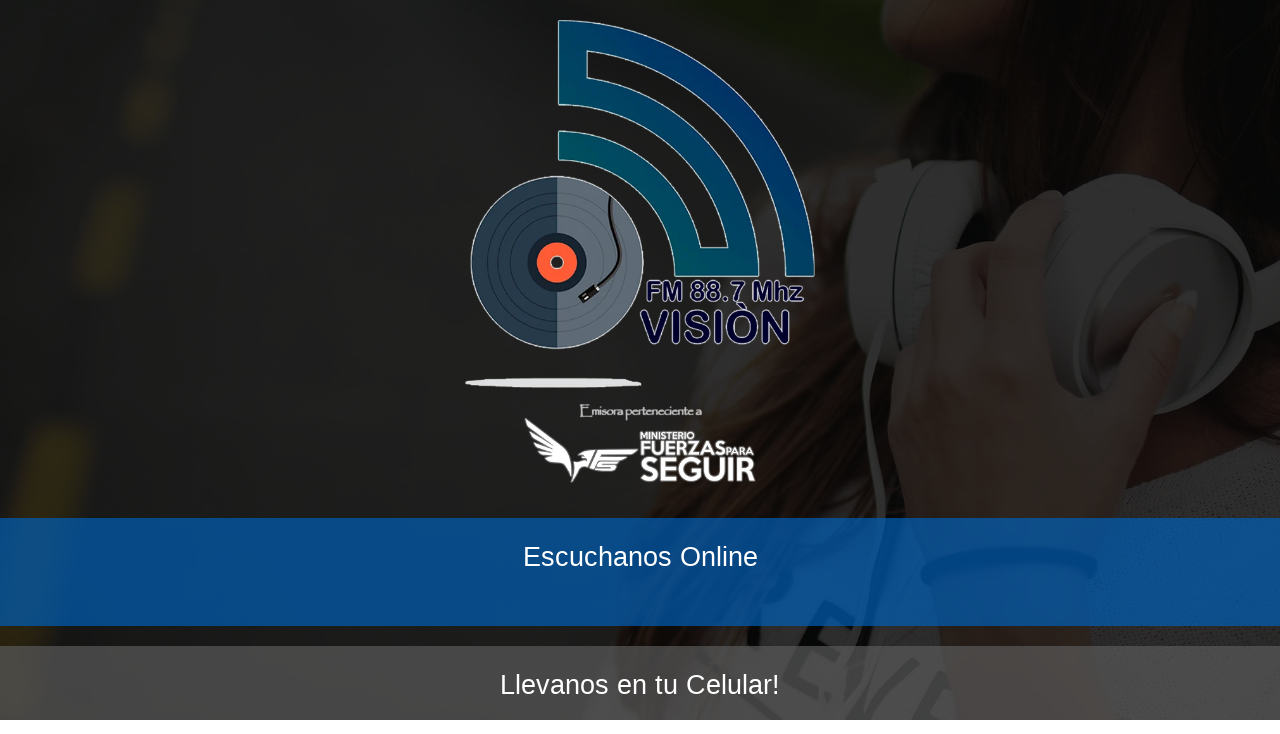

--- FILE ---
content_type: text/html
request_url: https://radiofmvision.com.ar/
body_size: 2061
content:
<!DOCTYPE html>
<html lang="es">
  <head>
    <meta charset="utf-8">
    <meta http-equiv="X-UA-Compatible" content="IE=edge">
    <link rel="image_src" type="image/jpeg" href="thumb_face.jpg" />
    <meta name="description" content="Radio FM Vision 88.7 - Los Toldos, Bs As, Arg" />
    
    <title>Radio FM Vision 88.7 - Los Toldos, Bs As, Arg</title>

    <!-- Mobile Specific Metas
  ================================================== -->
    <meta name="viewport" content="width=device-width, initial-scale=1">
    <!-- CSS
  ================================================== -->
    <!-- Bootstrap -->
    <link rel="stylesheet" href="https://maxcdn.bootstrapcdn.com/bootstrap/4.0.0/css/bootstrap.min.css" integrity="sha384-Gn5384xqQ1aoWXA+058RXPxPg6fy4IWvTNh0E263XmFcJlSAwiGgFAW/dAiS6JXm" crossorigin="anonymous">
    <!-- FontAwesome -->
<link rel="stylesheet" href="https://use.fontawesome.com/releases/v5.8.1/css/all.css" integrity="sha384-50oBUHEmvpQ+1lW4y57PTFmhCaXp0ML5d60M1M7uH2+nqUivzIebhndOJK28anvf" crossorigin="anonymous">    <!-- Animation -->
    <link rel="stylesheet" href="css/animate.css">
    <!-- Bxslider CSS -->
    <link rel="stylesheet" href="css/bxslider.css">
    <!-- Template styles-->
    <link rel="stylesheet" href="css/style.css">
    <!-- Responsive styles-->
    <link rel="stylesheet" href="css/responsive.css">

    <!-- HTML5 shim and Respond.js for IE8 support of HTML5 elements and media queries -->
    <!-- WARNING: Respond.js doesn't work if you view the page via file:// -->
    <!--[if lt IE 9]>
      <script src="https://oss.maxcdn.com/html5shiv/3.7.2/html5shiv.min.js"></script>
      <script src="https://oss.maxcdn.com/respond/1.4.2/respond.min.js"></script>
    <![endif]-->
  </head>
  <body>
<div class="wrapper">
<div class="wrapper-inner text-center">
<section class="topHeader">
<div class="container">
	<div class="row">
		<div class="col-sm-4"></div>	
		<div class="col-sm-4">
		<img src="img/logo.png" class="mx-auto img-fluid">
		</div>
		<div class="col-sm-4"></div>
	</div>	
</div>	
</section>

<section class="reproductor">
	<h1 class="titulo-rep text-center">Escuchanos Online</h1>
	<div class="row">
		<div class="col-sm-5 col-1"></div>
		<div class="col-sm-3 col-3">	
		<!-- BEGINS: AUTO-GENERATED MUSES RADIO PLAYER CODE -->
		<script type="text/javascript" src="https://hosted.muses.org/mrp.js"></script>
		<script type="text/javascript">
		MRP.insert({
		'url':'https://genexservicios.com:2000/stream/visionlostoldos',
		'lang':'es',
		'codec':'aac',
		'volume':100,
		'autoplay':true,
		'buffering':0,
		'title':'FM Vision 88.7',
		'welcome':'Escuchanos Online',
		'wmode':'transparent',
		'skin':'alberto',
		'width':250,
		'height':95
		});
		</script>
		<!-- ENDS: AUTO-GENERATED MUSES RADIO PLAYER CODE -->
		</div>	
	</div>
	<div class="col-sm-4"></div>
</section>	
</div>	
</section>

<section class="app">
	<h1 class="titulo-rep text-center">Llevanos en tu Celular!<br />
<a href="https://play.google.com/store/apps/details?id=genex.visiontoldos" target="_blank">Bajate Nuestra APP ANDROID</a></h1>
	<div class="row">	
		<div class="col-sm-5 col-1"></div>
		<div class="col-sm-3 col-3">
		</div>	
	</div>
	<div class="col-sm-4"></div>
</section>	                        
                        <!--Acceso Reproductores-->
<section id="reproductores">
			<div class="container">
			<div class="row">
				<div style="visibility: visible;" class="col-xs-12 col-sm-6 wow animated fadeInUp">
				<h1 class="titulo-rep">Desde tu dispositivo <strong class="titulo-destacado">movil</strong></h1>
					<div class="row">
<div class="col-sm-4 col-md-4 col-lg-2 col-xs-5 ico-repros hvr-float"><a href="https://play.google.com/store/apps/details?id=genex.visiontoldos"><img src="img/btn_androidapp.png" class="img-responsive center-block"></a></div>
						<div class="col-sm-4 col-md-4 col-lg-2 col-3 ico-repros"><a href="/envivo.html"><img src="img/btn_iphone.png" class="img-responsive center-block"></a></div>
						<div class="col-sm-4 col-md-4 col-lg-2 col-3 ico-repros"><a href="/envivo.html"><img src="img/btn_blackberry.png" class="img-responsive center-block"></a></div>
						<div class="col-sm-4 col-md-4 col-lg-2 col-3 ico-repros"><a href="/envivo.html"><img src="img/btn_android.png" class="img-responsive center-block"></a></div>
					</div>                    
				</div>

			<div class="col-sm-6 wow animated fadeInRight d-none d-md-block animated animated" style="visibility: visible;">
			<h1 class="titulo-rep">Con tu <strong class="titulo-destacado">reproductor</strong> favorito</h1>
				<div class="row">
					<div class="col-sm-4 col-md-4 col-lg-2 ico-repros"><a href="http://genexservicios.com:8268/listen.asx"><img src="img/btn_media_player.png" class="img-responsive center-block"></a></div>
					<div class="col-sm-4 col-md-4 col-lg-2 ico-repros"><a href="http://genexservicios.com:8268/listen.pls"><img src="img/btn_vlc.png" class="img-responsive center-block"></a></div>
					<div class="col-sm-4 col-md-4 col-lg-2 ico-repros"><a href="http://genexservicios.com:8268/listen.pls"><img src="img/btn_winamp.png" class="img-responsive center-block"></a></div>
					<div class="col-sm-4 col-md-4 col-lg-2 ico-repros"><a href="http://genexservicios.com:8268/listen.qtl"><img src="img/btn_quick_time.png" class="img-responsive center-block"></a></div>
				</div>
			</div>  
				</div>	
		</div>
</section><!--Acceso Reproductores-->                 
                        

<section class="social-links">
	<div class="container">
		<div class="col-sm-12 text-center">
			<p>Comunicate con nosotros</p>
			<ul class="social-link">
				<li class="d-inline-block"><a href="https://www.facebook.com/vision887/" target="_blank"><i class="fab fa-facebook wow fadeInUp" data-wow-delay=".2s"></i></a></li>
				<li class="d-inline-block"><a href="https://www.instagram.com/fm_vision_88.7" target="_blank"><i class="fab fa-instagram wow fadeInUp" data-wow-delay=".4s"></i></a></li>
				<li class="d-inline-block"><a href="https://wa.me/5492355677256" target="_blank"><i class="fab fa-whatsapp wow fadeInUp" data-wow-delay=".6s"></i></a></li>
			</ul>
		</div>
	</div>	
</section>	
                     
                    
<section class="footer">
	<div class="container">
		<div class="row">
			<div class="col-sm-12">
				<div class="copyright white">
					<p>Copyright 2023 &copy; Radio FM Vision 88.7 - Los Toldos, Bs As, Arg | Diseño <a href="https://www.genexproducciones.com/" target="_blank">Genex Producciones </a></p>
				</div>
			</div>
		</div><!--Row-->
	</div><!--Container--> 
</section>
						
						
    <!-- jQuery (necessary for Bootstrap's JavaScript plugins) -->
    <script src="https://ajax.googleapis.com/ajax/libs/jquery/1.11.2/jquery.min.js"></script>
    <!-- Include all compiled plugins (below), or include individual files as needed -->
    <!-- Bootstrap jQuery -->
<script src="https://maxcdn.bootstrapcdn.com/bootstrap/4.0.0/js/bootstrap.min.js" integrity="sha384-JZR6Spejh4U02d8jOt6vLEHfe/JQGiRRSQQxSfFWpi1MquVdAyjUar5+76PVCmYl" crossorigin="anonymous"></script>
	<!-- initialize jQuery Library -->
    <script type="text/javascript" src="js/jquery.js"></script>
    <!-- Wow Animation -->
    <script type="text/javascript" src="js/wow.min.js"></script>
    <!-- Eeasing -->
    <script type="text/javascript" src="js/jquery.easing.1.3.js"></script>
    <!-- Counter -->
    <script type="text/javascript" src="js/countdown.js"></script>
    <!-- bxslider js -->
    <script src="js/jquery.bxslider.min.js"></script>
    <script src="js/jquery.backstretch.js"></script>
    <!-- Custom js -->
    <script type="text/javascript" src="js/custom.js"></script>   
	</div> <!-- wrapper-inner end -->	
	</div><!--Wrapper-->
  </body>
</html>

--- FILE ---
content_type: text/css
request_url: https://radiofmvision.com.ar/css/style.css
body_size: 1377
content:
/* Global styles
================================================== */
body{
	border: 0;
	margin: 0;
	padding: 0;
	color: #333333;
	font-size: 14px;
	background: #fff;
	overflow-x: hidden !important;
	overflow-y: auto !important;
	width: 100%;
	height: 100%;
	position: relative;
	color: #ffffff;
}

.list-inline {
    margin-top: 60px
}
a:link,
a:visited{
    text-decoration: none;
}


a:hover{
	text-decoration: none;
	color: #D95632;
	cursor: pointer;
}
a:visited{
	color:  #009bdf;
}

section{
	position: relative;
}

.no-padding{
	padding: 0;
}
a{
	font-family: 'Exo', sans-serif;
}


a:focus{
	outline: 0;
	color:  #009bdf;
	background: transparent;
}
.m15{
	margin: 15px 0px;
}
.m20{
	margin: 20px 0px;
}
.m40{
	margin: 40px 0px;
}
.m30{
	margin: 30px 0px;
}
.m50{
	margin: 50px 0px;
}
.m60{
	margin: 60px 0px;
}
.m70{
	margin: 70px 0px;
}
.m80{
	margin: 80px 0px;
}

.white{
	color: #fff;
}

/* Typography
================================================== */

body, p{
	font-weight: 400; 
	font-size: 14px;
	line-height: 20px;
}
.topHeader {
    padding-top: 20px;
	padding-bottom: 35px;
}
.footer {
    background-color: #0f0f0f;
    opacity: 0.8;
}
h1, h2, h3, h4, h5, h6 {
}

h1{
    font-size: 36px;
    line-height: 48px;
}

h2{
    font-size: 32px;
    line-height: 40px;
    font-weight: 700;
}

h3{
    font-size: 24px;
    line-height: 32px;
    font-weight: 400;
}

h4{
    font-size: 18px;
    line-height: 20px;
    font-weight: 700;
}

h5{
    font-size: 14px;
    line-height: 24px;
}
#reproductores {
	padding-top: 40px;
	padding-bottom: 60px;
}
.reproductor {
	margin-bottom: 20px;
	padding: 15px;
	background: rgba(0, 94, 181, 0.7);
	}

.app {
	margin-bottom: 20px;
	padding: 15px;
	background: rgba(91, 91, 91, 0.7);
	}
.ico-repros {
	border: 1px solid #fff;
	padding:15px;
	margin:18px;
	}	
.titulo-rep {
	color: #fff;
	font-size:27px;
	padding-bottom:20px;
	font-weight:lighter;
	text-align:center;
}
/*BUTTON style
===========================*/

.btn-container a{
	border-radius: 0px;
	background: transparent;
	color: #fff;
	padding: 14px 34px;
	font-weight: 700;
	border: 1px solid#fff;
	line-height: 55px;
}
.btn-container a:hover,.btn-container a.active{
	color: #009bdf;
	background: transparent;
	border-color:#009bdf ;
	font-weight: 700;
}

.btn-primary{
	background: #009BDE;
	color: #fff;
	border-radius: 0px;
	font-weight: 700;
}

.btn-container a{
	margin-right: 17px;
}

.btn-container a.active{
	color:  #009bdf!important;
}


/*Main style
=======================================*/
#header{
	max-width: 100%;
	
}

.wrapper-inner{
	margin: 0px 0px 0px;
}
.wrapper{
	height: auto !important;
	min-height: 100%;
	background: rgba(0,0,0,0.8);
	width: 100%;
}

/*Home page styles
=================================*/

.title{
	font-weight: 400;
	color: #fff;
	font-size: 45px;
	line-height: 50px;
	text-transform: uppercase;
}
.heading-content p{
	font-weight: 400;
	color: #fff;
}
#timer{
	overflow:hidden;
	margin-top:50px;
}
p.time-text{
	padding:25px 0px 10px 0px;
	font-size:14px;
}


/* ==============================================
	Countdown
=============================================== */

.countdown_row {
	display: block;
}
.countdown_section {
	color: #009bdf;
	font-size: 16px;
	text-align: center;
	text-transform: capitalize;
	display:inline-block;
	padding:0px 40px;
	line-height: 12px;
	position: relative;
}
.countdown_section:after{
	position: absolute;
	content: "";
	height: 100%;
	width: 1px;
	background: url("../images/img.png");
	left: 0px;
	top: 0px;
}
.countdown_section:first-child:after {	
	background: transparent;
}
.countdown_amount {
	color: #009bdf;
	display: block;
	font-size: 60px;
	font-weight: 500;
	letter-spacing: normal;
	line-height: 50px;
}
.countdown_row{
	color:#222;
}




/*SUBSCRIBE PAGE
======================================================*/

.subscribe-form{
	width: 50%;
	margin: 0 auto;
}

.form-control{
	height: 53px;
	padding: 6px 12px;
	font-size: 14px;
	color: #fff;
	background: rgba(255,255,255,.1);
	-webkit-box-shadow: none;
	box-shadow: none;
	border-color: #66AFE9;
	border-radius: 0px;
	margin: 15px 0px;
}
.form-control:focus {
    border-color: #66AFE9;
    outline: 0px none;
    box-shadow: none;
}

.subscribe-form{
	position: relative;
}
.submit-input{
	position: absolute;
	right: 0px;
	top: 0px;
	padding: 15px 10px;
	border-color: #66AFE9;
}

.sub-title{
	color: #fff;
	font-size: 16px;
	width: 50%;
	margin: 0px auto;
	line-height: 34px;
}

.social-link li a i{
	width: 50px;
	height: 50px;
	color: #fff;
	border: 1px solid#fff;
	line-height: 50px;
	font-size: 22px;
}
.social-link li a .fa-facebook:hover{
	color: #2C378A;
	border-color: #2C378A;
}
.social-link li a .fa-twitter:hover{
	color: #14B2F9;
	border-color: #14B2F9;
}
.social-link li a .fa-google-plus:hover{
	color: #D13D2F;
	border-color: #D13D2F;
}
.social-link li a .fa-linkedin:hover{
	color: #006DC0;
	border-color: #006DC0;
}
.social-link li a .fa-instagram:hover{
	color: #517FA3;
	border-color: #517FA3;
}
.social-link li a .fa-whatsapp:hover{
	color: #31cf00;
	border-color: #31cf00;
}
.social-link li a .fa-youtube:hover{
	color: #f20000;
	border-color: #f20000;
}

/*Contact page
==================================*/

.contact-inner{
	width: 70%;
	margin: 0 auto;
}
.copyright{
	padding: 30px;
	text-align: center;
}
.copyright a{
	color: #66AFE9;
}
.submit{
	margin-top: 20px ;
}


/*PLACEHolder
=========================================*/

::-webkit-input-placeholder {
   text-transform: uppercase;
}

:-moz-placeholder { /* Firefox 18- */
   text-transform: uppercase;
}

::-moz-placeholder {  /* Firefox 19+ */
   text-transform: uppercase;
}

:-ms-input-placeholder {  
   text-transform: uppercase;
}

--- FILE ---
content_type: text/css
request_url: https://radiofmvision.com.ar/css/responsive.css
body_size: 124
content:
/* Responsive styles
================================================== */

/* Large Devices, Wide Screens */
@media (min-width : 1200px) {
	.dropdown i{
		display: none;
	}

}
@media (max-width : 1200px){
        .titulo-rep {
        font-size: 23px;
    }
}


/* Medium Devices, Desktops */
@media (min-width : 992px) {

}

/* Small Devices, Tablets */
@media (min-width : 768px) and (max-width: 991px) {


}

/* Small Devices Potrait */
@media (max-width : 767px){

	
}

/* Extra Small Devices, Phones */ 
@media (max-width : 432px) {
    .ico-repros {
        margin: 15px;
    }
		

}

/* Custom, iPhone Retina */ 
@media (min-width : 320px) and (max-width: 478px)  {

	

}

--- FILE ---
content_type: application/x-javascript
request_url: https://radiofmvision.com.ar/js/countdown.js
body_size: 4922
content:
/* http://keith-wood.name/countdown.html
   Countdown for jQuery v1.6.3.
   Written by Keith Wood (kbwood{at}iinet.com.au) January 2008.
   Available under the MIT (https://github.com/jquery/jquery/blob/master/MIT-LICENSE.txt) license. 
   Please attribute the author if you use it. */
(function ($) {
    function Countdown() {
        this.regional = [];
        this.regional[''] = {
            labels: ['Años', 'Meses', 'Semanas', 'Dias', 'Horas', 'Minutos', 'Segundos'],
            labels1: ['Año', 'Mes', 'Semanas', 'Dias', 'Horas', 'Minutos', 'Segundos'],
            compactLabels: ['y', 'm', 'w', 'd'],
            whichLabels: null,
            digits: ['0', '1', '2', '3', '4', '5', '6', '7', '8', '9'],
            timeSeparator: ':',
            isRTL: false
        };
        this._defaults = {
            until: null,
            since: null,
            timezone: null,
            serverSync: null,
            format: 'dHMS',
            layout: '',
            compact: false,
            significant: 0,
            description: '',
            expiryUrl: '',
            expiryText: '',
            alwaysExpire: false,
            onExpiry: null,
            onTick: null,
            tickInterval: 1
        };
        $.extend(this._defaults, this.regional['']);
        this._serverSyncs = [];
        var c = (typeof Date.now == 'function' ? Date.now : function () {
            return new Date().getTime()
        });
        var d = (window.performance && typeof window.performance.now == 'function');

        function timerCallBack(a) {
            var b = (a < 1e12 ? (d ? (performance.now() + performance.timing.navigationStart) : c()) : a || c());
            if (b - f >= 1000) {
                x._updateTargets();
                f = b
            }
            e(timerCallBack)
        }
        var e = window.requestAnimationFrame || window.webkitRequestAnimationFrame || window.mozRequestAnimationFrame || window.oRequestAnimationFrame || window.msRequestAnimationFrame || null;
        var f = 0;
        if (!e || $.noRequestAnimationFrame) {
            $.noRequestAnimationFrame = null;
            setInterval(function () {
                x._updateTargets()
            }, 980)
        } else {
            f = window.animationStartTime || window.webkitAnimationStartTime || window.mozAnimationStartTime || window.oAnimationStartTime || window.msAnimationStartTime || c();
            e(timerCallBack)
        }
    }
    var Y = 0;
    var O = 1;
    var W = 2;
    var D = 3;
    var H = 4;
    var M = 5;
    var S = 6;
    $.extend(Countdown.prototype, {
        markerClassName: 'hasCountdown',
        propertyName: 'countdown',
        _rtlClass: 'countdown_rtl',
        _sectionClass: 'countdown_section large-3 medium-3 columns',
        _amountClass: 'countdown_amount',
        _rowClass: 'countdown_row',
        _holdingClass: 'countdown_holding',
        _showClass: 'countdown_show',
        _descrClass: 'countdown_descr',
        _timerTargets: [],
        setDefaults: function (a) {
            this._resetExtraLabels(this._defaults, a);
            $.extend(this._defaults, a || {})
        },
        UTCDate: function (a, b, c, e, f, g, h, i) {
            if (typeof b == 'object' && b.constructor == Date) {
                i = b.getMilliseconds();
                h = b.getSeconds();
                g = b.getMinutes();
                f = b.getHours();
                e = b.getDate();
                c = b.getMonth();
                b = b.getFullYear()
            }
            var d = new Date();
            d.setUTCFullYear(b);
            d.setUTCDate(1);
            d.setUTCMonth(c || 0);
            d.setUTCDate(e || 1);
            d.setUTCHours(f || 0);
            d.setUTCMinutes((g || 0) - (Math.abs(a) < 30 ? a * 60 : a));
            d.setUTCSeconds(h || 0);
            d.setUTCMilliseconds(i || 0);
            return d
        },
        periodsToSeconds: function (a) {
            return a[0] * 31557600 + a[1] * 2629800 + a[2] * 604800 + a[3] * 86400 + a[4] * 3600 + a[5] * 60 + a[6]
        },
        _attachPlugin: function (a, b) {
            a = $(a);
            if (a.hasClass(this.markerClassName)) {
                return
            }
            var c = {
                options: $.extend({}, this._defaults),
                _periods: [0, 0, 0, 0, 0, 0, 0]
            };
            a.addClass(this.markerClassName).data(this.propertyName, c);
            this._optionPlugin(a, b)
        },
        _addTarget: function (a) {
            if (!this._hasTarget(a)) {
                this._timerTargets.push(a)
            }
        },
        _hasTarget: function (a) {
            return ($.inArray(a, this._timerTargets) > -1)
        },
        _removeTarget: function (b) {
            this._timerTargets = $.map(this._timerTargets, function (a) {
                return (a == b ? null : a)
            })
        },
        _updateTargets: function () {
            for (var i = this._timerTargets.length - 1; i >= 0; i--) {
                this._updateCountdown(this._timerTargets[i])
            }
        },
        _optionPlugin: function (a, b, c) {
            a = $(a);
            var d = a.data(this.propertyName);
            if (!b || (typeof b == 'string' && c == null)) {
                var e = b;
                b = (d || {}).options;
                return (b && e ? b[e] : b)
            }
            if (!a.hasClass(this.markerClassName)) {
                return
            }
            b = b || {};
            if (typeof b == 'string') {
                var e = b;
                b = {};
                b[e] = c
            }
            if (b.layout) {
                b.layout = b.layout.replace(/&lt;/g, '<').replace(/&gt;/g, '>')
            }
            this._resetExtraLabels(d.options, b);
            var f = (d.options.timezone != b.timezone);
            $.extend(d.options, b);
            this._adjustSettings(a, d, b.until != null || b.since != null || f);
            var g = new Date();
            if ((d._since && d._since < g) || (d._until && d._until > g)) {
                this._addTarget(a[0])
            }
            this._updateCountdown(a, d)
        },
        _updateCountdown: function (a, b) {
            var c = $(a);
            b = b || c.data(this.propertyName);
            if (!b) {
                return
            }
            c.html(this._generateHTML(b)).toggleClass(this._rtlClass, b.options.isRTL);
            if ($.isFunction(b.options.onTick)) {
                var d = b._hold != 'lap' ? b._periods : this._calculatePeriods(b, b._show, b.options.significant, new Date());
                if (b.options.tickInterval == 1 || this.periodsToSeconds(d) % b.options.tickInterval == 0) {
                    b.options.onTick.apply(a, [d])
                }
            }
            var e = b._hold != 'pause' && (b._since ? b._now.getTime() < b._since.getTime() : b._now.getTime() >= b._until.getTime());
            if (e && !b._expiring) {
                b._expiring = true;
                if (this._hasTarget(a) || b.options.alwaysExpire) {
                    this._removeTarget(a);
                    if ($.isFunction(b.options.onExpiry)) {
                        b.options.onExpiry.apply(a, [])
                    }
                    if (b.options.expiryText) {
                        var f = b.options.layout;
                        b.options.layout = b.options.expiryText;
                        this._updateCountdown(a, b);
                        b.options.layout = f
                    }
                    if (b.options.expiryUrl) {
                        window.location = b.options.expiryUrl
                    }
                }
                b._expiring = false
            } else if (b._hold == 'pause') {
                this._removeTarget(a)
            }
            c.data(this.propertyName, b)
        },
        _resetExtraLabels: function (a, b) {
            var c = false;
            for (var n in b) {
                if (n != 'whichLabels' && n.match(/[Ll]abels/)) {
                    c = true;
                    break
                }
            }
            if (c) {
                for (var n in a) {
                    if (n.match(/[Ll]abels[02-9]|compactLabels1/)) {
                        a[n] = null
                    }
                }
            }
        },
        _adjustSettings: function (a, b, c) {
            var d;
            var e = 0;
            var f = null;
            for (var i = 0; i < this._serverSyncs.length; i++) {
                if (this._serverSyncs[i][0] == b.options.serverSync) {
                    f = this._serverSyncs[i][1];
                    break
                }
            }
            if (f != null) {
                e = (b.options.serverSync ? f : 0);
                d = new Date()
            } else {
                var g = ($.isFunction(b.options.serverSync) ? b.options.serverSync.apply(a, []) : null);
                d = new Date();
                e = (g ? d.getTime() - g.getTime() : 0);
                this._serverSyncs.push([b.options.serverSync, e])
            }
            var h = b.options.timezone;
            h = (h == null ? -d.getTimezoneOffset() : h);
            if (c || (!c && b._until == null && b._since == null)) {
                b._since = b.options.since;
                if (b._since != null) {
                    b._since = this.UTCDate(h, this._determineTime(b._since, null));
                    if (b._since && e) {
                        b._since.setMilliseconds(b._since.getMilliseconds() + e)
                    }
                }
                b._until = this.UTCDate(h, this._determineTime(b.options.until, d));
                if (e) {
                    b._until.setMilliseconds(b._until.getMilliseconds() + e)
                }
            }
            b._show = this._determineShow(b)
        },
        _destroyPlugin: function (a) {
            a = $(a);
            if (!a.hasClass(this.markerClassName)) {
                return
            }
            this._removeTarget(a[0]);
            a.removeClass(this.markerClassName).empty().removeData(this.propertyName)
        },
        _pausePlugin: function (a) {
            this._hold(a, 'pause')
        },
        _lapPlugin: function (a) {
            this._hold(a, 'lap')
        },
        _resumePlugin: function (a) {
            this._hold(a, null)
        },
        _hold: function (a, b) {
            var c = $.data(a, this.propertyName);
            if (c) {
                if (c._hold == 'pause' && !b) {
                    c._periods = c._savePeriods;
                    var d = (c._since ? '-' : '+');
                    c[c._since ? '_since' : '_until'] = this._determineTime(d + c._periods[0] + 'y' + d + c._periods[1] + 'o' + d + c._periods[2] + 'w' + d + c._periods[3] + 'd' + d + c._periods[4] + 'h' + d + c._periods[5] + 'm' + d + c._periods[6] + 's');
                    this._addTarget(a)
                }
                c._hold = b;
                c._savePeriods = (b == 'pause' ? c._periods : null);
                $.data(a, this.propertyName, c);
                this._updateCountdown(a, c)
            }
        },
        _getTimesPlugin: function (a) {
            var b = $.data(a, this.propertyName);
            return (!b ? null : (b._hold == 'pause' ? b._savePeriods : (!b._hold ? b._periods : this._calculatePeriods(b, b._show, b.options.significant, new Date()))))
        },
        _determineTime: function (k, l) {
            var m = function (a) {
                var b = new Date();
                b.setTime(b.getTime() + a * 1000);
                return b
            };
            var n = function (a) {
                a = a.toLowerCase();
                var b = new Date();
                var c = b.getFullYear();
                var d = b.getMonth();
                var e = b.getDate();
                var f = b.getHours();
                var g = b.getMinutes();
                var h = b.getSeconds();
                var i = /([+-]?[0-9]+)\s*(s|m|h|d|w|o|y)?/g;
                var j = i.exec(a);
                while (j) {
                    switch (j[2] || 's') {
                    case 's':
                        h += parseInt(j[1], 10);
                        break;
                    case 'm':
                        g += parseInt(j[1], 10);
                        break;
                    case 'h':
                        f += parseInt(j[1], 10);
                        break;
                    case 'd':
                        e += parseInt(j[1], 10);
                        break;
                    case 'w':
                        e += parseInt(j[1], 10) * 7;
                        break;
                    case 'o':
                        d += parseInt(j[1], 10);
                        e = Math.min(e, x._getDaysInMonth(c, d));
                        break;
                    case 'y':
                        c += parseInt(j[1], 10);
                        e = Math.min(e, x._getDaysInMonth(c, d));
                        break
                    }
                    j = i.exec(a)
                }
                return new Date(c, d, e, f, g, h, 0)
            };
            var o = (k == null ? l : (typeof k == 'string' ? n(k) : (typeof k == 'number' ? m(k) : k)));
            if (o) o.setMilliseconds(0);
            return o
        },
        _getDaysInMonth: function (a, b) {
            return 32 - new Date(a, b, 32).getDate()
        },
        _normalLabels: function (a) {
            return a
        },
        _generateHTML: function (c) {
            var d = this;
            c._periods = (c._hold ? c._periods : this._calculatePeriods(c, c._show, c.options.significant, new Date()));
            var e = false;
            var f = 0;
            var g = c.options.significant;
            var h = $.extend({}, c._show);
            for (var i = Y; i <= S; i++) {
                e |= (c._show[i] == '?' && c._periods[i] > 0);
                h[i] = (c._show[i] == '?' && !e ? null : c._show[i]);
                f += (h[i] ? 1 : 0);
                g -= (c._periods[i] > 0 ? 1 : 0)
            }
            var j = [false, false, false, false, false, false, false];
            for (var i = S; i >= Y; i--) {
                if (c._show[i]) {
                    if (c._periods[i]) {
                        j[i] = true
                    } else {
                        j[i] = g > 0;
                        g--
                    }
                }
            }
            var k = (c.options.compact ? c.options.compactLabels : c.options.labels);
            var l = c.options.whichLabels || this._normalLabels;
            var m = function (a) {
                var b = c.options['compactLabels' + l(c._periods[a])];
                return (h[a] ? d._translateDigits(c, c._periods[a]) + (b ? b[a] : k[a]) + ' ' : '')
            };
            var n = function (a) {
                var b = c.options['labels' + l(c._periods[a])];
                return ((!c.options.significant && h[a]) || (c.options.significant && j[a]) ? '<span class="' + x._sectionClass + '">' + '<span class="' + x._amountClass + '">' + d._translateDigits(c, c._periods[a]) + '</span><br/>' + (b ? b[a] : k[a]) + '</span>' : '')
            };
            return (c.options.layout ? this._buildLayout(c, h, c.options.layout, c.options.compact, c.options.significant, j) : ((c.options.compact ? '<span class="' + this._rowClass + ' ' + this._amountClass + (c._hold ? ' ' + this._holdingClass : '') + '">' + m(Y) + m(O) + m(W) + m(D) + (h[H] ? this._minDigits(c, c._periods[H], 2) : '') + (h[M] ? (h[H] ? c.options.timeSeparator : '') + this._minDigits(c, c._periods[M], 2) : '') + (h[S] ? (h[H] || h[M] ? c.options.timeSeparator : '') + this._minDigits(c, c._periods[S], 2) : '') : '<span class="' + this._rowClass + ' ' + this._showClass + (c.options.significant || f) + (c._hold ? ' ' + this._holdingClass : '') + '">' + n(Y) + n(O) + n(W) + n(D) + n(H) + n(M) + n(S)) + '</span>' + (c.options.description ? '<span class="' + this._rowClass + ' ' + this._descrClass + '">' + c.options.description + '</span>' : '')))
        },
        _buildLayout: function (c, d, e, f, g, h) {
            var j = c.options[f ? 'compactLabels' : 'labels'];
            var k = c.options.whichLabels || this._normalLabels;
            var l = function (a) {
                return (c.options[(f ? 'compactLabels' : 'labels') + k(c._periods[a])] || j)[a]
            };
            var m = function (a, b) {
                return c.options.digits[Math.floor(a / b) % 10]
            };
            var o = {
                desc: c.options.description,
                sep: c.options.timeSeparator,
                yl: l(Y),
                yn: this._minDigits(c, c._periods[Y], 1),
                ynn: this._minDigits(c, c._periods[Y], 2),
                ynnn: this._minDigits(c, c._periods[Y], 3),
                y1: m(c._periods[Y], 1),
                y10: m(c._periods[Y], 10),
                y100: m(c._periods[Y], 100),
                y1000: m(c._periods[Y], 1000),
                ol: l(O),
                on: this._minDigits(c, c._periods[O], 1),
                onn: this._minDigits(c, c._periods[O], 2),
                onnn: this._minDigits(c, c._periods[O], 3),
                o1: m(c._periods[O], 1),
                o10: m(c._periods[O], 10),
                o100: m(c._periods[O], 100),
                o1000: m(c._periods[O], 1000),
                wl: l(W),
                wn: this._minDigits(c, c._periods[W], 1),
                wnn: this._minDigits(c, c._periods[W], 2),
                wnnn: this._minDigits(c, c._periods[W], 3),
                w1: m(c._periods[W], 1),
                w10: m(c._periods[W], 10),
                w100: m(c._periods[W], 100),
                w1000: m(c._periods[W], 1000),
                dl: l(D),
                dn: this._minDigits(c, c._periods[D], 1),
                dnn: this._minDigits(c, c._periods[D], 2),
                dnnn: this._minDigits(c, c._periods[D], 3),
                d1: m(c._periods[D], 1),
                d10: m(c._periods[D], 10),
                d100: m(c._periods[D], 100),
                d1000: m(c._periods[D], 1000),
                hl: l(H),
                hn: this._minDigits(c, c._periods[H], 1),
                hnn: this._minDigits(c, c._periods[H], 2),
                hnnn: this._minDigits(c, c._periods[H], 3),
                h1: m(c._periods[H], 1),
                h10: m(c._periods[H], 10),
                h100: m(c._periods[H], 100),
                h1000: m(c._periods[H], 1000),
                ml: l(M),
                mn: this._minDigits(c, c._periods[M], 1),
                mnn: this._minDigits(c, c._periods[M], 2),
                mnnn: this._minDigits(c, c._periods[M], 3),
                m1: m(c._periods[M], 1),
                m10: m(c._periods[M], 10),
                m100: m(c._periods[M], 100),
                m1000: m(c._periods[M], 1000),
                sl: l(S),
                sn: this._minDigits(c, c._periods[S], 1),
                snn: this._minDigits(c, c._periods[S], 2),
                snnn: this._minDigits(c, c._periods[S], 3),
                s1: m(c._periods[S], 1),
                s10: m(c._periods[S], 10),
                s100: m(c._periods[S], 100),
                s1000: m(c._periods[S], 1000)
            };
            var p = e;
            for (var i = Y; i <= S; i++) {
                var q = 'yowdhms'.charAt(i);
                var r = new RegExp('\\{' + q + '<\\}([\\s\\S]*)\\{' + q + '>\\}', 'g');
                p = p.replace(r, ((!g && d[i]) || (g && h[i]) ? '$1' : ''))
            }
            $.each(o, function (n, v) {
                var a = new RegExp('\\{' + n + '\\}', 'g');
                p = p.replace(a, v)
            });
            return p
        },
        _minDigits: function (a, b, c) {
            b = '' + b;
            if (b.length >= c) {
                return this._translateDigits(a, b)
            }
            b = '0000000000' + b;
            return this._translateDigits(a, b.substr(b.length - c))
        },
        _translateDigits: function (b, c) {
            return ('' + c).replace(/[0-9]/g, function (a) {
                return b.options.digits[a]
            })
        },
        _determineShow: function (a) {
            var b = a.options.format;
            var c = [];
            c[Y] = (b.match('y') ? '?' : (b.match('Y') ? '!' : null));
            c[O] = (b.match('o') ? '?' : (b.match('O') ? '!' : null));
            c[W] = (b.match('w') ? '?' : (b.match('W') ? '!' : null));
            c[D] = (b.match('d') ? '?' : (b.match('D') ? '!' : null));
            c[H] = (b.match('h') ? '?' : (b.match('H') ? '!' : null));
            c[M] = (b.match('m') ? '?' : (b.match('M') ? '!' : null));
            c[S] = (b.match('s') ? '?' : (b.match('S') ? '!' : null));
            return c
        },
        _calculatePeriods: function (c, d, e, f) {
            c._now = f;
            c._now.setMilliseconds(0);
            var g = new Date(c._now.getTime());
            if (c._since) {
                if (f.getTime() < c._since.getTime()) {
                    c._now = f = g
                } else {
                    f = c._since
                }
            } else {
                g.setTime(c._until.getTime());
                if (f.getTime() > c._until.getTime()) {
                    c._now = f = g
                }
            }
            var h = [0, 0, 0, 0, 0, 0, 0];
            if (d[Y] || d[O]) {
                var i = x._getDaysInMonth(f.getFullYear(), f.getMonth());
                var j = x._getDaysInMonth(g.getFullYear(), g.getMonth());
                var k = (g.getDate() == f.getDate() || (g.getDate() >= Math.min(i, j) && f.getDate() >= Math.min(i, j)));
                var l = function (a) {
                    return (a.getHours() * 60 + a.getMinutes()) * 60 + a.getSeconds()
                };
                var m = Math.max(0, (g.getFullYear() - f.getFullYear()) * 12 + g.getMonth() - f.getMonth() + ((g.getDate() < f.getDate() && !k) || (k && l(g) < l(f)) ? -1 : 0));
                h[Y] = (d[Y] ? Math.floor(m / 12) : 0);
                h[O] = (d[O] ? m - h[Y] * 12 : 0);
                f = new Date(f.getTime());
                var n = (f.getDate() == i);
                var o = x._getDaysInMonth(f.getFullYear() + h[Y], f.getMonth() + h[O]);
                if (f.getDate() > o) {
                    f.setDate(o)
                }
                f.setFullYear(f.getFullYear() + h[Y]);
                f.setMonth(f.getMonth() + h[O]);
                if (n) {
                    f.setDate(o)
                }
            }
            var p = Math.floor((g.getTime() - f.getTime()) / 1000);
            var q = function (a, b) {
                h[a] = (d[a] ? Math.floor(p / b) : 0);
                p -= h[a] * b
            };
            q(W, 604800);
            q(D, 86400);
            q(H, 3600);
            q(M, 60);
            q(S, 1);
            if (p > 0 && !c._since) {
                var r = [1, 12, 4.3482, 7, 24, 60, 60];
                var s = S;
                var t = 1;
                for (var u = S; u >= Y; u--) {
                    if (d[u]) {
                        if (h[s] >= t) {
                            h[s] = 0;
                            p = 1
                        }
                        if (p > 0) {
                            h[u]++;
                            p = 0;
                            s = u;
                            t = 1
                        }
                    }
                    t *= r[u]
                }
            }
            if (e) {
                for (var u = Y; u <= S; u++) {
                    if (e && h[u]) {
                        e--
                    } else if (!e) {
                        h[u] = 0
                    }
                }
            }
            return h
        }
    });
    var w = ['getTimes'];

    function isNotChained(a, b) {
        if (a == 'option' && (b.length == 0 || (b.length == 1 && typeof b[0] == 'string'))) {
            return true
        }
        return $.inArray(a, w) > -1
    }
    $.fn.countdown = function (a) {
        var b = Array.prototype.slice.call(arguments, 1);
        if (isNotChained(a, b)) {
            return x['_' + a + 'Plugin'].apply(x, [this[0]].concat(b))
        }
        return this.each(function () {
            if (typeof a == 'string') {
                if (!x['_' + a + 'Plugin']) {
                    throw 'Unknown command: ' + a;
                }
                x['_' + a + 'Plugin'].apply(x, [this].concat(b))
            } else {
                x._attachPlugin(this, a || {})
            }
        })
    };
    var x = $.countdown = new Countdown()
})(jQuery);

--- FILE ---
content_type: application/x-javascript
request_url: https://radiofmvision.com.ar/js/custom.js
body_size: 274
content:



jQuery(function($) {
  "use strict";
/* ==============================================
   Countdown
=============================================== */
  // Create a countdown instance. Change the launchDay according to your needs.
  // The month ranges from 0 to 11. I specify the month from 1 to 12 and manually subtract the 1.
  // Thus the launchDay below denotes 7 May, 2014.
  var launchDay = new Date(2016, 8-6, 20);
  $('#timer').countdown({
  until: launchDay
  });


/* ==============================================
  Bx Slider
=============================================== */

  $('.bxslider').bxSlider({
      auto: true,
      pager:false,
      mode: 'fade',
      speed: 1500,
      pause:5000
      });

    /* ----------------------------------------------------------- */
   /*  Animation
   /* ----------------------------------------------------------- */
        new WOW().init();

   /* ==============================================
    Bactstretch js
=============================================== */
      $.backstretch([
          "images/bx-slider/bg1.jpg",
		  "images/bx-slider/bg2.jpg",
          "images/bx-slider/bg3.jpg",
          "images/bx-slider/bg4.jpg"
          
          
          
        ], {
            fade: 750,
            duration: 9000
        });   



});